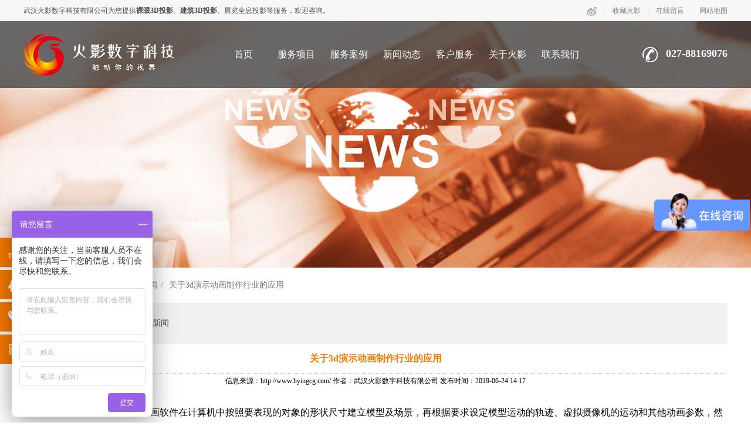

--- FILE ---
content_type: text/html
request_url: https://www.hyingcg.com/gsnews/362.html
body_size: 6379
content:
<!doctype html>

	<html>

	<head>

		<meta charset="utf-8">

		<meta name="viewport" content="width=device-width, initial-scale=1, minimum-scale=1, maximum-scale=1, user-scalable=no">

		<title>关于3d演示动画制作行业的应用-武汉火影数字科技有限公司</title>

		<meta name="description" content="3d演示动画，是利用三维动画软件在计算机中按照要表现的对象的形状尺寸建立模型及场景，再根据要求设定模型运动的轨迹、虚拟摄像机的运动和其他动画参数，然后再为模型附上特" />

		<meta name="keywords" content="3d演示动画制作" />

		<meta name="renderer" content="webkit|ie-comp|ie-stand">

		<meta http-equiv="X-UA-Compatible" content="IE=Edge,chrome=1" />

		

		     <meta name="viewport" content="width=device-width, initial-scale=1, minimum-scale=1, maximum-scale=1, user-scalable=no">

    <meta name="baidu-site-verification" content="M0pA28XNki" />

    <meta name="360-site-verification" content="613474fa674c2da6f4f2e6ca43d32fb6" />

    <meta name="sogou_site_verification" content="7Tt6oYeLUR"/>

<link rel="stylesheet" href="https://www.hyingcg.com/templets/default/css/swiper.min.css">

<link rel="stylesheet" href="https://www.hyingcg.com/templets/default/css/dl_style.css">

<script type="text/javascript">https://p.qiao.baidu.com/cps/chat?siteId=13164385&userId=27409751&siteToken=8c1d267e1b7211ea24f296f3f396fa48</script>

<!--51.la的统计工具-->
<script charset="UTF-8" id="LA_COLLECT" src="//sdk.51.la/js-sdk-pro.min.js"></script>
<script>LA.init({id:"K1CtDANhhi8udl5C",ck:"K1CtDANhhi8udl5C"})</script>

<script async defer data-website-id="e1c35fd0-ecb3-499f-82ff-f5f225127a47" src="https://tongji.demo.xin-r.com:8884/umami.js"></script>
<!--商桥-->
<script>
var _hmt = _hmt || [];
(function() {
  var hm = document.createElement("script");
  hm.src = "https://hm.baidu.com/hm.js?8c1d267e1b7211ea24f296f3f396fa48";
  var s = document.getElementsByTagName("script")[0]; 
  s.parentNode.insertBefore(hm, s);
})();
</script>


</head>

<body>

<div class="head">

    <div class="add_heard">

        <div class="w_connert">

            <span class="mf">武汉火影数字科技有限公司为您提供<strong>裸眼3D投影</strong>、<strong>建筑3D投影</strong>、展览全息投影等服务，欢迎咨询。</span>

            <div class="top_link">

                <a rel="nofollow" href="https://weibo.com/6678872923/profile?topnav=1&wvr=6&is_all=1" target="view_window"><img src="https://www.hyingcg.com/templets/default/images/wb_icon.png"></a><span>|</span><a href="javascript:addFavorite2()" rel="nofollow">收藏火影</a><span>|</span><a href="http://www.hyingcg.com/hzyx/" rel="nofollow">在线留言</a><span>|</span><a

                    href="http://www.hyingcg.com/data/sitemap.html">网站地图</a>

            </div>

        </div>

    </div>

    <div class="main">

        <div class="name">

            <h1><a href="https://www.hyingcg.com/"><img src="https://www.hyingcg.com/templets/default/images/logo.png" alt="武汉裸眼3D投影"></a></h1>

        </div>

        <div class="iphoehm"  style="line-height: 40px; padding: 0; overflow: hidden;">

            <p style="  padding-left:40px ; margin-top: 35px;">027-88169076</p>

            <!--<p style="  padding-left:40px ">18071051886</p>-->

        </div>

        <div class="nav">

            <ul>

                <li >

                <a href="https://www.hyingcg.com/" >首页</a>

                </li>

                <li><a href="https://www.hyingcg.com/product/fwxm/" target="view_window">服务项目</a>

                    <ul>

                        

                        <li>

                            <a href="https://www.hyingcg.com/ysgg/" target="view_window" >三维影视</a>

                        </li>

                        

                        <li>

                            <a href="https://www.hyingcg.com/szsp/" target="view_window" >互动沙盘</a>

                        </li>

                        

                        <li>

                            <a href="https://www.hyingcg.com/lygyx/" target="view_window" >裸眼剧秀</a>

                        </li>

                        

                        <li>

                            <a href="https://www.hyingcg.com/product/szzg/" target="view_window" >数字展馆</a>

                        </li>

                        

                        <li>

                            <a href="https://www.hyingcg.com/dhdm/" target="view_window" >动画动漫</a>

                        </li>

                        

                        <li>

                            <a href="https://www.hyingcg.com/hdkj/" target="view_window" >互动科技</a>

                        </li>

                        

                    </ul>

                </li><li><a href="https://www.hyingcg.com/case/" target="view_window">服务案例</a>

                    <ul>

                        

                        <li>

                            <a href="https://www.hyingcg.com/case/yycase/" target="view_window" >三维影视</a>

                        </li>

                        

                        <li>

                            <a href="https://www.hyingcg.com/case/szcase/" target="view_window" >互动沙盘</a>

                        </li>

                        

                        <li>

                            <a href="https://www.hyingcg.com/case/lycase/" target="view_window" >裸眼剧秀</a>

                        </li>

                        

                        <li>

                            <a href="https://www.hyingcg.com/case/szzcase/" target="view_window" >数字展馆</a>

                        </li>

                        

                        <li>

                            <a href="https://www.hyingcg.com/case/dhcase/" target="view_window" >动画动漫</a>

                        </li>

                        

                        <li>

                            <a href="https://www.hyingcg.com/case/hdcase/" target="view_window" >互动多媒体</a>

                        </li>

                        

                    </ul>

                </li><li><a href="https://www.hyingcg.com/news/" target="view_window">新闻动态</a>

                    <ul>

                        

                        <li>

                            <a href="https://www.hyingcg.com/gsnews/" target="view_window" >公司新闻</a>

                        </li>

                        

                        <li>

                            <a href="https://www.hyingcg.com/news/hynews/" target="view_window" >行业新闻</a>

                        </li>

                        

                    </ul>

                </li>

                <li><a href="https://www.hyingcg.com/khservice/" rel="nofollow">客户服务</a>

                    <ul>

                        

                        <li>

                            <a href="https://www.hyingcg.com/khservice/ywlc/" target="view_window" rel="nofollow">业务流程</a>

                        </li>

                        

                        <li>

                            <a href="https://www.hyingcg.com/hzyx/" target="view_window" rel="nofollow">合作意向</a>

                        </li>

                        

                        <li>

                            <a href="https://www.hyingcg.com/yjfk/" target="view_window" rel="nofollow">意见反馈</a>

                        </li>

                        

                    </ul>

                </li><li><a href="https://www.hyingcg.com/about/gsjs/" rel="nofollow">关于火影</a>

                    <ul>

                        

                        <li>

                            <a href="https://www.hyingcg.com/about/gsjs/" target="view_window" rel="nofollow">公司介绍</a>

                        </li>

                        

                        <li>

                            <a href="https://www.hyingcg.com/cjzs/" target="view_window" rel="nofollow">成就展示</a>

                        </li>

                        

                        <li>

                            <a href="https://www.hyingcg.com/tdjs/" target="view_window" rel="nofollow">团队介绍</a>

                        </li>

                        

                        <li>

                            <a href="https://www.hyingcg.com/rczp/" target="view_window" rel="nofollow">人才招聘</a>

                        </li>

                        

                        <li>

                            <a href="https://www.hyingcg.com/wywh/" target="view_window" rel="nofollow">企业文化</a>

                        </li>

                        

                    </ul>

                </li><li><a href="https://www.hyingcg.com/contact/" rel="nofollow">联系我们</a>

                    <ul>

                        

                    </ul>

                </li>

            </ul>

        </div>

        <a href="javascript:void(0)" id="navToggle"> <span></span> </a>

    </div>

</div>

<!--移动端需要nav-->

<div class="m_nav">

    <div class="top clearfix"> <img src="https://www.hyingcg.com/templets/default/images/closed.png" alt="" class="closed" /> </div>

    <ul class="ul" data-in="fadeInDown" data-out="fadeOutUp">

        <li >

            <a href="https://www.hyingcg.com/">首页</a>

        </li>

        <li class="dropdown"> <a href="#">服务项目 <i class="sjt"></i> </a>

                <div class="dropdown_menu">

                    

                    <a href='https://www.hyingcg.com/ysgg/'>三维影视</a>

                    

                    <a href='https://www.hyingcg.com/szsp/'>互动沙盘</a>

                    

                    <a href='https://www.hyingcg.com/lygyx/'>裸眼剧秀</a>

                    

                    <a href='https://www.hyingcg.com/product/szzg/'>数字展馆</a>

                    

                    <a href='https://www.hyingcg.com/dhdm/'>动画动漫</a>

                    

                    <a href='https://www.hyingcg.com/hdkj/'>互动科技</a>

                    

                </div>

            </li><li class="dropdown"> <a href="#">服务案例 <i class="sjt"></i> </a>

                <div class="dropdown_menu">

                    

                    <a href='https://www.hyingcg.com/case/yycase/'>三维影视</a>

                    

                    <a href='https://www.hyingcg.com/case/szcase/'>互动沙盘</a>

                    

                    <a href='https://www.hyingcg.com/case/lycase/'>裸眼剧秀</a>

                    

                    <a href='https://www.hyingcg.com/case/szzcase/'>数字展馆</a>

                    

                    <a href='https://www.hyingcg.com/case/dhcase/'>动画动漫</a>

                    

                    <a href='https://www.hyingcg.com/case/hdcase/'>互动多媒体</a>

                    

                </div>

            </li><li class="dropdown"> <a href="#">新闻动态 <i class="sjt"></i> </a>

                <div class="dropdown_menu">

                    

                    <a href='https://www.hyingcg.com/gsnews/'>公司新闻</a>

                    

                    <a href='https://www.hyingcg.com/news/hynews/'>行业新闻</a>

                    

                </div>

            </li>

        <li class="dropdown"> <a href="#"> 客户服务 <i class="sjt"></i> </a>

            <div class="dropdown_menu">

                

                <a href="https://www.hyingcg.com/khservice/ywlc/">业务流程</a>

                

                <a href="https://www.hyingcg.com/hzyx/">合作意向</a>

                

                <a href="https://www.hyingcg.com/yjfk/">意见反馈</a>

                

            </div>

        </li><li class="dropdown"> <a href="#"> 关于火影 <i class="sjt"></i> </a>

            <div class="dropdown_menu">

                

                <a href="https://www.hyingcg.com/about/gsjs/">公司介绍</a>

                

                <a href="https://www.hyingcg.com/cjzs/">成就展示</a>

                

                <a href="https://www.hyingcg.com/tdjs/">团队介绍</a>

                

                <a href="https://www.hyingcg.com/rczp/">人才招聘</a>

                

                <a href="https://www.hyingcg.com/wywh/">企业文化</a>

                

            </div>

        </li>

         <li class="dropdown"> <a href="https://www.hyingcg.com/contact/"> 联系我们 <i class="sjt"></i> </a>

            <div class="dropdown_menu">

                

            </div>

        </li>

    </ul>

</div>

<!--移动端需要nav-->





	<div class="in-banner">

	 <img src="https://www.hyingcg.com/uploads/190128/1-1Z12Q62143c4.jpg" alt="武汉地产动画制作" >
   

	</div>

	 

	<div class="crumbs">

		<p>

			位置：

		</p>

		<a href='https://www.hyingcg.com/'>主页</a><a href='https://www.hyingcg.com/news/'>新闻动态</a><a href='https://www.hyingcg.com/gsnews/'>公司新闻</a><a href="https://www.hyingcg.com/gsnews/362.html">关于3d演示动画制作行业的应用</a>

	</div>



	<!-- content s -->

	

	 <div class="news-list">

	 	<div class="menu">

	 		<ul>

            <li class='current'><a href='https://www.hyingcg.com/gsnews/' >公司新闻</a></li>

	 			<li>

	 				<a href="https://www.hyingcg.com/news/hynews/">行业新闻</a>

	 			</li>

                	

	 		</ul>

	 	</div>

		<div class="index_newscont">

		<h4>关于3d演示动画制作行业的应用</h4>

		<p class="p_c">信息来源：http://www.hyingcg.com/ 作者：武汉火影数字科技有限公司  发布时间：2019-06-24 14:17</p>

		<div class="newscontent"><br />
<span style="font-size:16px;">&nbsp;&nbsp;&nbsp;&nbsp;&nbsp; 3d演示动画，是利用三维动画软件在计算机中按照要表现的对象的形状尺寸建立模型及场景，再根据要求设定模型运动的轨迹、虚拟摄像机的运动和其他动画参数，然后再为模型附上特定的材质并打上灯光，当这一切完成后就让计算机自动运算，生成最后的画面。<br />
<br />
&nbsp;&nbsp;&nbsp;&nbsp;<a href="http://www.hyingcg.com/case/"><strong>&nbsp; 3d演示动画</strong></a>在许多行业都有运用到，常见的就是施工演示动画、产品演示动画、规划工程演示动画、建筑演示动画、影视广告演示动画等等。制作流程上大致概括为前期制作、片段制作、后期合成。像产品演示动画就是采用三维动画及影视后期处理软件，将产品的结构、特点、功能、工作原理通过动画形式立体呈现出来，使人们直观、详实、全方位动态了解新产品功能及特色，而有些无法拍摄的产品内部结构也可以通过三维动画技术将产品以动画视频的形式清晰直观的呈现给客户。<br />
<br />
<img alt="3d演示动画制作" src="/uploads/allimg/190530/1-1Z5301432214P.jpg" /><br />
<br />
&nbsp;&nbsp;&nbsp;&nbsp;&nbsp; 3d演示动画制作给人们带来的便利受到越来越多的人的青睐，其直观清晰的表现形式，代替了业务员口述、图文信息、实物样品等传统营销程序，其创新视频营销方式，提高了产品价值，提高了品牌竞争力，而无形中也是降低了销售成本，而3d演示动画的制作不仅仅是用于展示给客户，其员工的培训也是也可以使用的，还有展会展览、网络营销、企业官网等等都可以使用。<br />
<br />
&nbsp;&nbsp;&nbsp;&nbsp;&nbsp; 还有许多许多3d演示动画制作行业的应用，这里就不一一例举了，如果需要了解更多关于3d演示动画制作详情，或者是需要制作3d演示动画，武汉火影数字科技有限公司欢迎您来电来司详询！</span><br />
<br />
</div>

		</div>

		<!-- page s -->

		<div class="fy nyfy">上一篇：<a href='https://www.hyingcg.com/gsnews/357.html'>展会宣传片怎样制作效果好</a>     下一篇：<a href='https://www.hyingcg.com/gsnews/363.html'>关于多媒体数字展馆的应用技术</a> </div>

	<!-- page e -->

	 </div>

	 

	

<div class="footer">
    <div class="main">
        <div class="part">
            <div class="tit">
                <p style="border-bottom:white 1px solid;width:75px"> 服务项目 </p>
            </div>
            <ul>

                <li> <a href="https://www.hyingcg.com/ysgg/" target="view_window" >三维影视</a></li>
                
                <li> <a href="https://www.hyingcg.com/szsp/" target="view_window" >互动沙盘</a></li>
                
                <li> <a href="https://www.hyingcg.com/lygyx/" target="view_window" >裸眼剧秀</a></li>
                
                <li> <a href="https://www.hyingcg.com/product/szzg/" target="view_window" >数字展馆</a></li>
                
                <li> <a href="https://www.hyingcg.com/dhdm/" target="view_window" >动画动漫</a></li>
                
                <li> <a href="https://www.hyingcg.com/hdkj/" target="view_window" >互动科技</a></li>
                
            </ul>
        </div><div class="part">
            <div class="tit">
                <p style="border-bottom:white 1px solid;width:75px"> 服务案例 </p>
            </div>
            <ul>

                <li> <a href="https://www.hyingcg.com/case/yycase/" target="view_window" >三维影视</a></li>
                
                <li> <a href="https://www.hyingcg.com/case/szcase/" target="view_window" >互动沙盘</a></li>
                
                <li> <a href="https://www.hyingcg.com/case/lycase/" target="view_window" >裸眼剧秀</a></li>
                
                <li> <a href="https://www.hyingcg.com/case/szzcase/" target="view_window" >数字展馆</a></li>
                
                <li> <a href="https://www.hyingcg.com/case/dhcase/" target="view_window" >动画动漫</a></li>
                
                <li> <a href="https://www.hyingcg.com/case/hdcase/" target="view_window" >互动多媒体</a></li>
                
            </ul>
        </div><div class="part">
            <div class="tit">
                <p style="border-bottom:white 1px solid;width:75px"> 关于火影 </p>
            </div>
            <ul>

                <li> <a href="https://www.hyingcg.com/about/gsjs/" target="view_window" >公司介绍</a></li>
                
                <li> <a href="https://www.hyingcg.com/cjzs/" target="view_window" >成就展示</a></li>
                
                <li> <a href="https://www.hyingcg.com/tdjs/" target="view_window" >团队介绍</a></li>
                
                <li> <a href="https://www.hyingcg.com/rczp/" target="view_window" >人才招聘</a></li>
                
                <li> <a href="https://www.hyingcg.com/wywh/" target="view_window" >企业文化</a></li>
                
            </ul>
        </div><div class="part">
            <div class="tit">
                <p style="border-bottom:white 1px solid;width:75px"> 新闻动态 </p>
            </div>
            <ul>

                <li> <a href="https://www.hyingcg.com/gsnews/" target="view_window" >公司新闻</a></li>
                
                <li> <a href="https://www.hyingcg.com/news/hynews/" target="view_window" >行业新闻</a></li>
                
            </ul>
        </div>
        <div class="part">
            <div class="tit">
                <p style="border-bottom:white 1px solid;width:75px"> 联系我们 </p>
            </div>
            <div class="info">
                <p class="gsdz_icon"> 地址：武汉市江汉区新华路中心书城12楼</p>
                <p class="gsdz_icon2"> 电话：027-88169076（广告推销勿扰）</p>
               <p class="gsdz_icon2"> 手机：18186692559（广告推销勿扰）</p>
                <p class="gsdz_icon3"> 邮箱：hyingcg@foxmail.com</p>
            </div>
        </div>
        <div class="ewm">
            <img src="https://www.hyingcg.com/uploads/190108/1-1Z10QJ355223.jpg" alt="武汉地产宣传片拍摄" >

        </div>
    </div>
   <!-- <div class="yq_link">
        <div class="w_connert">
            <span>友情链接</span>
            <div class="yqkj_con">
                 <a href='http://www.mostlove.com.cn/' target='_blank'>武汉化妆学校</a>   <a href='http://hyingcg.atobo.com/' target='_blank'>阿土伯商铺</a>   <a href='http://www.whxlkgd.com/' target='_blank'>武汉亮化工程公司</a>   <a href='HTTPS' target='_blank'>武汉装修公司</a>  
            </div>
        </div>
    </div>-->
    <div class="cr">
        <p> Copyright ? 2018 武汉火影数字科技有限公司 版权所有 <a rel="nofollow" target="_blank" href="http://www.beian.gov.cn/portal/registerSystemInfo?recordcode=42010602003040" style="display:inline-block;text-decoration:none;height:20px;line-height:20px;">
            <span style="float:left;margin: 5px 0px 0px 20px;"><img src="https://www.hyingcg.com/templets/default/images/baicon.png" alt="鄂公网安备"></span> <span style="float:left;line-height:32px;margin: 0px 0px 0px 5px; color:#939393;">鄂公网安备 42010602003040号</span></a>
            <a href="https://beian.miit.gov.cn/" target="_blank" rel="nofollow"  style="color:#999999">鄂ICP备18021289号-1</a>
<a href="https://tongji.demo.xin-r.com:8884/" rel="nofollow" target="_blank" style="color:#999999">流量统计</a>
            <!-- cnzz统计 
<script type="text/javascript">document.write(unescape("%3Cspan id='cnzz_stat_icon_1279362520'%3E%3C/span%3E%3Cscript src='https://v1.cnzz.com/z_stat.php%3Fid%3D1279362520%26show%3Dpic' type='text/javascript'%3E%3C/script%3E"));</script>
-->
        </p>
    </div>
</div>
<div class="float">
    <ul>
        <li id="goTop"><span></span></li>
        <li> <span></span> <a target="_blank" rel="nofollow" href="http://wpa.qq.com/msgrd?v=3&uin=3594699285&site=qq&menu=yes">在线QQ</a>
        </li>
        <li> <span></span>
            <p>18186692559</p>
        </li>
        <li> <span></span>
            <div> 
            </div>
        </li>
    </ul>
</div>
<div class="ky_footer">
    <ul>
        <li> <a href="https://www.hyingcg.com/"> <em></em> <i class="icon iconfont "><img src="https://www.hyingcg.com/templets/default/images/icon/sy.svg"></i> 首页</a></li>
        <li> <a href="/contact/" target="view_window"> <i class="icon iconfont"><img src="https://www.hyingcg.com/templets/default/images/icon/dt.svg"></i>地图</a></li>
        <li> <a href="tel:18186692559"> <em></em> <i class="icon iconfont"><img src="https://www.hyingcg.com/templets/default/images/icon/dh.svg"></i> 电话</a></li>
        <li> <a href="sms:18186692559"> <i class="icon iconfont"><img src="https://www.hyingcg.com/templets/default/images/dzlc1.png"></i> 咨询</a> </li>
    </ul>
</div>
<div class="yyd_h30">
</div>
<script type="text/javascript" src="https://www.hyingcg.com/templets/default/js/jquery.min.js"></script>
<script type="text/javascript" src="https://www.hyingcg.com/templets/default/js/jquery.SuperSlide.2.1.1.js"></script>
<script src="https://www.hyingcg.com/templets/default/js/swiper.min.js"></script>
<script src="https://www.hyingcg.com/templets/default/js/jq_scroll.js"></script>
<script src="https://www.hyingcg.com/templets/default/js/com.js"></script>
<!-- 百度统计 -->
<!-- 自动推送 -->
<script>
    (function(){
        var bp = document.createElement('script');
        var curProtocol = window.location.protocol.split(':')[0];
        if (curProtocol === 'https') {
            bp.src = 'https://zz.bdstatic.com/linksubmit/push.js';
        }
        else {
            bp.src = 'http://push.zhanzhang.baidu.com/push.js';
        }
        var s = document.getElementsByTagName("script")[0];
        s.parentNode.insertBefore(bp, s);
    })();
</script>
<script>
    jQuery(".banner").slide({
        mainCell: ".bd ul",
        autoPlay: true
    });
    var swiper = new Swiper('.trem_box', {
        slidesPerView: 3,
        spaceBetween: 10,
        slidesPerGroup: 1,
        centeredSlides: true,
        loop: true,
        initialSlide: 0, //索引
        pagination: false,
        navigation: {
            nextEl: '.swiper-button-next',
            prevEl: '.swiper-button-prev',
        },
        observer: true, //修改swiper自己或子元素时，自动初始化swiper
        observeParents: true, //修改swiper的父元素时，自动初始化swiper
        breakpoints: {
            //当宽度小于等于640
            640: {
                slidesPerView: "auto",
                spaceBetween: 0,
            }
        }
    });
    //滚起来把
    var swiper2 = new Swiper('.ydd_news', {
        slidesPerView: 3,
        spaceBetween: 10,
        swipeHandler: '.swipe-handler',
        breakpoints: {
            //当宽度小于等于640
            640: {
                swipeHandler: '',
                slidesPerView: "auto",
                spaceBetween: 0,
                pagination: {
                    el: '.swiper-pagination',
                },
            }
        }
    });
    $(document).ready(function() {
        $("#scrollDiv").Scroll({
            line: 1,
            speed: 1000,
            timer: 3000
        });
        $('.ckgduo_but').click(function() {
            $(this).hide();
            $(this).parents(".zmyyd").removeClass("yyd_img_hide");
        })
    });
    //加入收藏
    function addFavorite2() {
        var url = window.location;
        var title = document.title;
        var ua = navigator.userAgent.toLowerCase();
        if (ua.indexOf("360se") > -1) {
            alert("由于360浏览器功能限制，请按 Ctrl+D 手动收藏！");
        }
        else if (ua.indexOf("msie 8") > -1) {
            window.external.AddToFavoritesBar(url, title); //IE8
        }
        else if (document.all) {
            try{
                window.external.addFavorite(url, title);
            }catch(e){
                alert('您的浏览器不支持,请按 Ctrl+D 手动收藏!');
            }
        }
        else if (window.sidebar) {
            window.sidebar.addPanel(title, url, "");
        }
        else {
            alert('您的浏览器不支持,请按 Ctrl+D 手动收藏!');
        }
    }
</script>
<script type="text/javascript">
var hwkd = $(".sp_dome").width();
var sp_heigh =(hwkd*9)/16;  
$(".sp_dome").css("height",sp_heigh);
</script>
<!--ie9一下低版本浏览器会给出提示-->
<script type="text/javascript" src="https://www.hyingcg.com/templets/default/js/version.js"></script>

</body>

</html>

--- FILE ---
content_type: text/css
request_url: https://www.hyingcg.com/templets/default/css/dl_style.css
body_size: 9696
content:
* { margin: 0px; padding: 0px; }
.index_newscont a{color:#000;}
.index_newscont a:hover{color:#f87900;}
body { background: #ffffff; background-image: url(); background-repeat: repeat-x; background-position: 0px 0px; margin: 0px; padding: 0px; text-decoration: none; font-size: 12px; font-variant: normal; font-family: "微软雅黑"; }/*为部分带全站背景图准备可以将背景图或背景色部分删除掉*/

a:link, a:visited, a:hover, a:active { text-decoration: none; }

a { text-decoration: none; }

li { list-style-type: none; }

ul, ol { list-style-type: none; list-style-image: none; }

img{vertical-align: bottom;/*display: block;*/}

/*清除浮动*/

.main { width: 1200px; margin: 0 auto; }

.head { width: 100%; height: 150px; background: rgba(68,68,68,0.8); position: fixed; top: 0; left: 0; z-index: 3000 }

.head .name { position: relative; top: 50%; float: left; transform: translateY(-50%); }

.head img { display: block; }

.head .tel { float: right; position: relative; top: 50%; transform: translateY(-50%); }

.head .main { height: 114px; }

.nav { float: right; width: auto; height: 114px; margin-right: 95px; }

.nav ul li { width: 90px; height: 114px; float: left; position: relative; line-height: 114px; text-align: center; }

.nav ul li ul { position: absolute; left: 0; height: auto; opacity: 0; visibility: hidden; transition: .3s; overflow: hidden; width: 100%; top: 130px; z-index: 100; }

.nav ul li a { color: #fff; display: block; font-size: 16px; }

.nav ul li ul li { background: #323232; height: 45px; line-height: 45px; border-bottom: 1px solid #505050; }

.nav ul li ul li a { font-size: 13px; }

.nav ul li:hover { background: #f87900; }

.nav ul li:hover ul { opacity: 1; top: 114px; visibility: inherit; }

.banner {   margin: 0 auto; overflow: hidden; position: relative; }

.banner .hd { height: 15px; overflow: hidden; position: absolute; left: 48%; bottom: 10px; z-index: 1; }

.banner .hd ul { overflow: hidden; zoom: 1; float: left; }

.banner .hd ul li { float: left; margin-right: 5px; width: 10px;border-radius:50%; height: 10px; line-height: 14px; text-align: center; cursor: pointer; background: rgba(0,0,0, 0.8); }

.banner .hd ul li.on { background: #f87900; }

.banner .bd { position: relative; z-index: 0; width: 100%; }

.banner .bd li { zoom: 1; vertical-align: middle; }

.banner .bd img { width: 100%; display: block; }

.banner .prev, .banner .next { position: absolute; left: 3%; top: 50%; margin-top: -3%; display: block; width: 32px; height: 40px; filter: alpha(opacity=50); opacity: 0.5; }

.banner .next { left: auto; right: 3%; background-position: 8px 5px; }

.banner .next { font-size: 58px; color: #fff; }

.banner .prev { font-size: 58px; color: #fff; }

.banner .prev:hover, .banner .next:hover { filter: alpha(opacity=100); opacity: 1; }

.banner .prevStop { display: none; }

.banner .nextStop { display: none; }

.in-banner { width: 100%; height: auto; overflow: hidden; }

.in-banner img { display: block; width: 100%; }

.product { width: 1200px; margin: 0 auto; height: auto; overflow: hidden; margin-top: 50px; }

.title { position: relative; padding-bottom: 15px; }

.title:after { content: ""; width: 60px; height: 4px;   position: absolute; left: 50%; margin-left: -29px; bottom: 0; background: #f87900; }

.title h4 { color: #262626; text-align: center; font-size: 30px; font-weight: normal; }

.title span { display: block; text-align: center; font-size: 15px; text-align: center; color: #999; line-height: 30px; text-transform:Uppercase;  }

.title p { color: #555; font-size: 20px; text-align: center; letter-spacing: 20px; }

.product .list { margin-top: 30px; }

.product .item { float: left; width: 390px; height: 254px; position: relative; overflow: hidden; margin-left: 15px; margin-top: 10px; }

.product .item:nth-child(3n-2) { margin-left: 0; }

.product .item img { display: block; width: 390px; height: 254px; transition: .5s; }

.product .item:hover img { transform: scale(1.03); }

.product .item div { width: 100%; height: 100%; position: absolute; left: 0; top: 0; opacity: 0; transition: .3s; background: rgba(219,141,66,0.9); }

.product .item:hover div { opacity: 1; }

.product .item h4 { color: #fff; font-size: 22px; height: 40px; z-index: 1000; left: 30px; top: 20px; position: absolute; }

.product .item h4 a { color: #fff; }

.product .item h4:after { content: ""; width: 34px; position: absolute; left: 0; bottom: 0; background: #f87900; height: 2px; }

.product .item:hover h4:after { background: #fff; }

.product .item div ul { width: 330px; margin: 0 auto; margin-top: 80px; }

.product .item div ul li { width: 100%; line-height: 34px; position: relative; margin-left: -15px; opacity: 0; visibility: hidden; height: 34px; transition: .3s; animation-timing-function: sease; overflow: hidden; }

.product .item:hover ul li { margin-left: 0; opacity: 1; visibility: inherit; }

.product .item div ul li a { color: #fff; font-size: 20px; position: relative;   padding-left: 15px; }

.product .item div ul li:after { content: ""; width: 10px; height: 5px; top: 50%; margin-top: -3px; background: url(../images/icon02.png)no-repeat center; position: absolute; left: 0; }

.product .item div ul li:hover { margin-left: 15px; }

.cases { width: 1200px; margin: 0 auto; height: auto; overflow: hidden; margin-top: 53px; }

.cases .list { width: 100%; height: auto; overflow: hidden; margin-top: 40px; }

.cases .list ul { display: table; margin: 0 auto; }

.cases .list ul li { float: left; width: 95px; height: 50px; background: #f1f1f1; margin-left: 20px; text-align: center; line-height: 50px; }

.cases .list ul li a { color: #555555; font-size: 14px; }

.cases .list ul li:nth-child(1) { margin-left: 0; width: 140px; height: 50px; background: #f1f1f1 url(../images/icon01.png)no-repeat 15px center; }

.cases .list ul li:nth-child(1) a { margin-left: 20px; }

.cases .list ul li:hover { background: #f87900; }

.cases .list ul li:hover a { color: #fff; }

.cases .list ul li:nth-child(1):hover { background: #f87900 url(../images/h01.png)no-repeat 15px center; }

.cases .pic { margin-top: 30px; }

.cases .pic ul li { float: left; width: 340px; height: 185px;  position: relative; overflow: hidden; margin-bottom: 10px; margin-right: 10px; }

.cases .pic ul li img { display: block; width: 340px; transition: .5s; height: 185px; transform: scale(1.1); }

.cases .pic ul li:nth-child(3){ margin-right: 0;}

.cases .pic ul li:nth-child(5){ margin-right: 0;}

.cases .pic ul li:nth-child(1) { width: 500px; height: 380px;  }

.cases .pic ul li:nth-child(1) img { display: block; width: 500px; height: 380px;  }

.cases .pic ul li div:after { width: 84%; height: 0; border-left: 1px solid #fff; border-right: 1px solid #fff; position: absolute; content: ""; left: 50%; transition: .5s; top: 50%; transform: translate3d(-50%, -50%, 0); }

.cases .pic ul li div:before { width: 0; height: 84%; transition: .5s; border-top: 1px solid #fff; border-bottom: 1px solid #fff; position: absolute; content: ""; left: 50%; top: 50%; transform: translate3d(-50%, -50%, 0); }

.cases .pic ul li div { width: 100%; height: 100%; background: rgba(219,141,66,0.9); position: absolute; left: 0; opacity: 0; transition: .3s; top: 0; }

.cases .pic ul li:hover div { opacity: 1; }

.cases .pic ul li div p { color: #fff; text-align: center; font-size: 20px; position: relative; top: 50%; transform: translateY(-50%); }

.cases .pic ul li:hover div:before { width: 90%; }

.cases .pic ul li:hover div:after { height: 90%; }

.cases .pic ul li:hover img { transform: translateY(2%) scale(1.1); }

.news { width: 1200px; margin: 0 auto; height: auto; overflow: hidden; margin-top: 50px; }

.news .part { width: 380px;   height: 370px;  overflow: auto;   margin-right: 20px;  float: left; }

.news .tit { width: 100%;  border-bottom: 1px solid #ddd; padding-bottom:15px; line-height: 20px; overflow: hidden;  }

.news .tit p { float: left;  color: #111111; font-size: 16px; font-weight: 700; }

.news .tit a { color: #999; font-size: 14px; line-height: 20px; float: right;  }

.news .tit a:hover { text-decoration: underline; color: #f87900; }

.news ul li { width: 100%; height: auto;  overflow: hidden; }

.news ul li:first-child{ padding-top: 15px;}

.news ul li img { display: block; width: 120px; float: left; height: 86px; }

.news ul li .info { height: auto; overflow: hidden; margin-left: 130px; }

.news ul li .info h4 { color: #333333; font-size: 16px; height: 70px; line-height: 32px; font-weight: normal; margin-top: -5px; }

.news ul li .info h4:hover { text-decoration: underline; }

.news ul li .info span { display: block;  color: #999; font-size: 12px; background: url(../images/time.png) left no-repeat; padding-left: 20px; }

.news ul li .info p { width: 100%; height: auto; color: #888888; font-size: 14px; line-height: 20px; overflow: hidden; margin-top: 5px; display: -webkit-box; -webkit-line-clamp: 3; -webkit-box-orient: vertical; overflow: hidden; float: left; }



.news ul li .info_2 { height: auto; overflow: hidden;   line-height: 45px; border-bottom: 1px dashed #e7e7e7;  }

.news ul li .info_2 h4 { float: left; color: #333333; font-size: 16px;   font-weight: normal;

}

.news ul li .info_2 h4:hover { text-decoration: underline; }

.news ul li .info_2 span { float: right; display: block;  color: #999; font-size: 12px;  }

.news ul li .info_2 p { width: 100%; height: auto; color: #888888; font-size: 14px; line-height: 20px; overflow: hidden; margin-top: 5px; display: -webkit-box; -webkit-line-clamp: 3; -webkit-box-orient: vertical; overflow: hidden; float: left; }





.news .more { display: block; width: 208px; margin-left: 510px; margin-top: 30px; height: 48px; border: 1px solid #cccccc; line-height: 48px; text-align: center; float: left; }

.news .more a { color: #888888; font-size: 20px; display: block; }

.news .more a:hover { background: #f87900; color: #fff; }



.news .scrollbox{ width: 380px; height: 366px; float: right;  margin: 0 auto; overflow: hidden; }

.news #scrollDiv{width:380px; overflow:hidden;}

.news #scrollDiv li{   width:380px; padding: 15px 0; margin: 0; overflow:hidden; vertical-align:bottom; zoom:1; border-bottom:#e7e7e7 dashed 1px;}

.news .scrollbox .twen{ background: url(../images/wen.png) left top no-repeat; padding-left: 45px; font-size: 14px; font-weight: 700; line-height: 32px;}

.news .scrollbox .huida{ background: url(../images/wen2.png) left top no-repeat; padding-left: 45px; font-size: 12px;   line-height: 24px;}





.footer { width: 100%; background: #333333; position: relative; margin-top: 55px; height: 350px; padding-bottom: 45px; font-size: 14px; }

.footer .part { min-width: 166px; height: auto; overflow: hidden; float: left; height: auto; margin-top: 40px; }

.footer .cr { width: 100%; height: 45px; background: #222222; position: absolute; left: 0; bottom: 0; }

.footer .cr p { font-size: 12px; text-align: center; line-height: 45px; color: #999; text-align: center; }

.footer .part:nth-child(1) { margin-left: 0; }

.footer .part .tit { width: 100%;}

.footer .part .tit p { color: #999; font-size: 18px; }

.footer .part ul { width: 100%; height: auto; overflow: hidden; margin-top: 20px; }

.footer .part ul li { height: 30px; line-height: 30px; }

.footer .part ul li a { color: #999999; font-size: 14px; display: block; width: 100%; white-space: nowrap; text-overflow: ellipsis; overflow: hidden; }

.footer .part ul li:hover a { text-decoration: underline; color: #ff7f1f; }

.footer .part .info { width: 400px;  height: auto; overflow: hidden; margin-top: 20px; }

.footer .part p { color: #999999; font-size: 14px; line-height: 30px;  }

.footer .part p.gsdz_icon{ background: url(../images/fticon1.png) no-repeat left; padding-left: 16px;}

.footer .part p.gsdz_icon2{ background: url(../images/fticon2.png) no-repeat left; padding-left: 16px;}

.footer .part p.gsdz_icon3{ background: url(../images/fticon3.png) no-repeat left; padding-left: 16px;}



.footer .ewm { float: right; width: 120px; height: 120px; margin-top: 40px; border-radius: 4px; overflow: hidden; background: #fff; }

.footer .ewm img { display: block; width: 120px; height: 120px; }

.float { width: auto; height: auto; overflow: hidden; position: fixed; bottom: 100px; left: 0; width: 180px; }

.float ul li { width: 180px; margin-top: 5px; height: auto; overflow: hidden; margin-left: -130px; position: relative; transition: .5s; }

.float ul li span { display: block; width: 50px; height: 50px; float: right; }

.float ul li:nth-child(2):hover { margin-left: 0; }

.float ul li:nth-child(3):hover { margin-left: 0; }

.float ul li:nth-child(4):hover { margin-left: 0; }

.float ul li:nth-child(4):hover img { height: 120px; }

.float ul li p { float: left; font-size: 16px; color: #fff; width: 130px; text-align: center; height: 45PX; padding-top: 5px; font-weight: bold; background: #f87900; }

.float ul li a { display: block; line-height: 50px; text-align: center; background: #f87900; color: #fff; font-size: 16px; font-weight: bold; }

.float ul li:nth-child(1) span { background: #f87900 url(../images/float01.png)no-repeat center; }

.float ul li:nth-child(2) span { background: #f87900 url(../images/float02.png)no-repeat center; }

.float ul li:nth-child(3) span { background: #f87900 url(../images/float03.png)no-repeat center; }

.float ul li:nth-child(4) span { background: #f87900 url(../images/float04.png)no-repeat center; }

.float ul li:nth-child(5) span { background: #f87900 url(../images/float05.png)no-repeat center; }

.float ul li:hover a { background: #f87900; }

.float ul li:hover p { background: #f87900; }

.float ul li:hover div { background: #f87900; }

.float ul li div { width: 130px; float: left; background: #f87900; height: auto; overflow: hidden; }

.float ul li img { display: block; width: 120px; height: 50px; transition: .3s; float: right; margin: 5px; }

.crumbs { width: 1200px; margin: 0 auto; height: 60px; }

.crumbs p { color: #777777; font-size: 16px; float: left; line-height: 60px; }

.crumbs a { display: block; float: left; color: #777777; font-size: 14px; padding-right: 10px; padding-left: 10px; line-height: 60px; position: relative; }

.crumbs a:after { content: "/"; position: absolute; right: 0; top: 0; color: #777777; font-size: 14px; }

.crumbs a:nth-child(2) { padding-left: 0; }

.crumbs a:last-child:after { width: 0; height: 0; overflow: hidden; }

.project { width: 1200px; margin: 0 auto; height: auto; overflow: hidden; margin-top: 20px; }

.project .window { width: 100%; height: 100%; position: fixed; left: 0; top: 0; z-index: 9999; display: none; background: rgba(0,0,0,.5); }

.project .close { width: 16px; height: 16px; background: url(../images/btn.png)no-repeat; position: absolute; left: 50%; margin-left: 480px; top: 50%; margin-top: -280px; }

.project .video { width: 900px; height: 500px; border: 1px solid #ccc; position: absolute; left: 50%; margin-left: -450px; top: 50%; margin-top: -250px; background: rgb(254,255,252) url(../images/loading.gif)no-repeat center;}

.category { width: 1180px; padding: 10px; height: auto; overflow: hidden; background: #f1f1f1; }

.category .list ul li { float: left; width: 120px; height: 40px; line-height: 40px; text-align: center; border-radius: 6px; }

.category .list { width: 100%; height: auto; overflow: hidden; }

.category .list ul li a { color: #555555; font-size: 15px; }

.category .list ul .on { background: #f87900; }

.category .list ul .on a { color: #fff; }

.category .bd { width: 100%; height: auto; overflow: hidden; margin-top: 10px; }

.category .bd ul li { float: left; width: 120px; height: 30px; line-height: 30px; text-align: center; position: relative; }

.category .bd ul li:last-child:after { width: 0; height: 0; }

.category .bd ul li:after { content: ""; width: 1px; height: 14px; position: absolute; right: 0; top: 50%; margin-top: -7px; background: #555555; }

.category .bd ul li a { color: #555555; font-size: 12px; display: block; width: 100px; height: 30px; background: rgba(255,255,255,1); border-radius: 5px; margin: 0 0 0 10px; }

.category .bd ul li a:hover { background: rgba(255,255,255,0.6); color: #555; border-radius: 5px; }

.project .pic { width: 100%; height: auto; overflow: hidden; margin-top: 20px; }

.project .pic ul li { float: left; width: 290px; height: auto; overflow: hidden; margin-top: 10px; margin-left: 12px; }

.project .pic ul li:nth-child(4n-3) { margin-left: 0; }

.project .pic ul li img { display: block; width: 290px; height: 160px; }

.project .pic ul li p { text-align:center; width: 100%; height: 50px; line-height: 50px; color: #222222; font-size: 15px; }

.project .intro { width: 100%; height: auto; overflow: hidden; margin-top: 20px; }

.project .intro p { line-height: 32px; }

.page { width: 1200px; margin: 0 auto; height: auto; overflow: hidden; margin-top: 20px; }

.page div { float: right; display: table; width: auto; }

.page a { padding: 5px 8px; color: #666666; }

.page ul { float: left; }

.page ul li { float: left; display: block; border: 1px solid #bbbbbb; padding: 5px 8px; float: left; color: #666666; margin-left: 5px; padding-right: 5px; }

.page ul .thisclass { background: #f87900; color: #fff; padding: 5px 8px; }

.about-intro { width: 1200px; margin: 0 auto; height: auto; overflow: hidden; margin-top: 30px; }

.about-intro .menu { width: 1180px; padding: 10px; height: auto; overflow: hidden; background: #f1f1f1; }

.about-intro .menu ul li { float: left; width: 140px; height: 50px; line-height: 50px; text-align: center; border-radius: 6px; }

.about-intro .menu { width: 100%; height: auto; overflow: hidden; }

.about-intro .menu ul li a { color: #555555; font-size: 14px; }

.about-intro .menu ul .on { background: #f87900; }

.about-intro .menu ul .on a { color: #fff; }

.about-intro .intro { width: 100%; height: auto; overflow: hidden; margin-top: 20px; }

.about-intro .intro .tit { width: 100%; height: 40px; position: relative; }

.about-intro .intro .tit:after { content: ""; width: 3px; height: 20px; position: absolute; left: 0; top: 11px; background: #ff8800; }

.about-intro .intro .tit p { color: #ff8800; font-size: 22px; margin-left: 10px; line-height: 40px; }

.about-intro .intro .info { width: 100%; height: auto; overflow: hidden; margin-top: 20px; }

.newscontent { line-height: 28px; }

.about-intro .intro .info p { line-height: 26px; }

.about-intro .text { width: 490px; height: auto; overflow: hidden; float: left; }

.about-intro .text .t { position: relative; height: auto; overflow: hidden; padding-bottom: 10px; }

.about-intro .text .t h4 { color: #333333; font-size: 46px; font-weight: normal; }

.about-intro .pic { float: right; }

.about-env { width: 100%; height: auto; overflow: hidden; }

.about-env .t { width: 100%; }

.about-intro .text .t:after { content: ""; width: 29px; height: 2px; position: absolute; bottom: 0; left: 0; background: #f77900; }

.about-env { width: 100%; height: auto; overflow: hidden; margin-top: 90px; }

.about-env .t { width: 100%; height: 520px; overflow: hidden; background: url(../images/bg01.png)no-repeat center; }

.about-env .t p { color: #fff; font-size: 32px; text-align: center; margin-top: 236px; }

.about-env .t span { display: block; color: #fff; font-size: 14px; text-align: center; margin-top: 10px; }

.about-env .pic { width: 1200px; margin: 0 auto; margin-top: 100px; margin-bottom: 50px; }

.about-env .pic img { display: block; }

.about-intro .about-hr { width: 100%; height: auto; overflow: hidden; margin-top: 40px; }

.about-intro .about-hr ul { width: 1196px; height: auto; overflow: hidden; padding: 2px; }

.about-intro .about-hr ul li { width: 545px; height: 429px; overflow: auto; background: #f6f6f6; float: left; border-right: 2px solid #f77900; padding: 15px 15px 15px 20px; transition: .5s; margin-bottom: 50px; }

.about-intro .about-hr ul li:hover { box-shadow: 1px 0px 5px 5px #f1f1f1; }

.about-intro .about-hr ul li:nth-child(2n) { float: right; }

.about-intro .about-hr ul li h4 { font-size: 22px; color: #f87900; font-weight: normal; }

.about-intro .about-hr ul li b { font-size: 16px; color: #333333; font-weight: normal; }

.about-intro .about-hr .info { margin-top: 10px; }

.about-intro .about-hr .info b { margin-top: 5px; display: block; }

.about-intro .about-hr .info p { margin-top: 5px; }

.about-intro .about-hr ul li p { color: #666666; font-size: 15px; line-height: 26px; }

.about-team { width: 100%; height: auto; overflow: hidden; margin-top: 45px; }

.about-team .t { width: 100%; height: 780px; overflow: hidden; background: url(../images/team.png)no-repeat center; }

.about-team .t h4 { font-size: 32px; text-align: center; color: #fff; margin-top: 270px; font-weight: normal; }

.about-team .t span { color: #fff; font-size: 14px; text-align: center; margin-top: 15px; display: block; }

.about-team .t p { width: 1200px; margin: 0 auto; margin-top: 50px; color: #fff; font-size: 16px; text-indent: 2em; line-height: 26px; letter-spacing: 1px; }

.about-team .team-list { width: 1200px; margin: 0 auto; height: auto; overflow: hidden; margin-top: 75px; }

.about-team .team-list ul { width: 1196px; padding: 0 2px; }

.about-team .team-list ul li { width: 548px; height: 250px; overflow: hidden; float: left; padding: 30px 10px; background: #f6f6f6; margin-bottom: 55px; box-shadow: 0px 2px 3px 3px #f1f1f1; border-top: 2px solid #f77900; }

.about-team .team-list ul li:nth-child(2n) { float: right; }

.about-team .team-list ul li .pic { float: left; width: 186px; height: 186px; border-radius: 50%; }

.about-team .team-list ul li .pic img { display: block; width: 186px; height: 186px; border-radius: 50%; }

.about-team .team-list ul li .intro { width: 350px; height: auto; overflow: hidden; float: right; }

.about-team .team-list ul li .intro h4 { font-size: 16px; color: #333; width: 100%; font-weight: normal; text-overflow: ellipsis; overflow: hidden; }

.about-team .team-list ul li .intro b { font-size: 22px; font-weight: normal; }

.about-team .team-list ul li .info { width: 100%; height: auto; overflow: auto; margin-top: 10px; }

.about-team .team-list ul li .info p { color: #666666; font-size: 14px; line-height: 24px; }

.service-intro { width: 1200px; margin: 0 auto; height: auto; overflow: hidden; margin-top: 30px; }

.service-intro .menu { width: 1180px; padding: 10px; height: auto; overflow: hidden; background: #f1f1f1; }

.service-intro .menu ul li { float: left; width: 140px; height: 50px; line-height: 50px; text-align: center; border-radius: 6px; }

.service-intro .menu { width: 100%; height: auto; overflow: hidden; }

.service-intro .menu ul li a { color: #555555; font-size: 14px; }

.service-intro .menu ul .on { background: #f87900; }

.service-intro .menu ul .on a { color: #fff; }

.service-intro .intro { width: 100%; height: auto; overflow: hidden; margin-top: 20px; }

.service-intro .intro .bd { margin-top: 30px; }

.service-intro .bd img { display: block; margin: 0 auto; }

.news-list { width: 1200px; margin: 0 auto; height: auto; overflow: hidden; }

.news-list .menu { width: 1180px; padding: 10px; height: auto; overflow: hidden; background: #f1f1f1; }

.news-list .menu ul li { float: left; width: 140px; height: 50px; line-height: 50px; text-align: center; border-radius: 6px; }

.news-list .menu { width: 100%; height: auto; overflow: hidden; }

.news-list .menu ul li a { color: #555555; font-size: 14px; }

.news-list .menu ul .on { background: #f87900; }

.news-list .menu ul .on a { color: #fff; }

.news-list .list { width: 100%; height: auto; margin-top: 20px; overflow: hidden; }

.news-list .list ul li { width: 100%; height: auto; margin-bottom: 15px; overflow: hidden; }

.news-list .list ul li img { display: block; width: 234px; float: left; height: 150px; }

.news-list .list ul li .info { float: right; width: 933px; height: 98px; padding: 25px 15px; border: 1px solid #eeeeee; }

.news-list .list ul li h4 { font-size: 16px; color: #f87900; }

.news-list .list ul li p { color: #888888; font-size: 14px; line-height: 20px; display: -webkit-box; -webkit-line-clamp: 2; -webkit-box-orient: vertical; overflow: hidden; margin-top: 8px; }

.news-list .list ul li span { color: #cccccc; font-size: 14px; display: block; margin-top: 8px; }

.index_newscont h4 { text-align: center; line-height: 50px; border-bottom: #CCC 1px dotted; font-size: 16px; color: #f87900; }

.p_c { text-align: center; line-height: 24px; }

.fy { width: 100%; height: 24px; line-height: 24px; font-size: 14px; text-align: center; float: left; margin-top: 10px; margin-bottom: 10px; }

.fy a:link { color: #000; text-decoration: none; }

.fy a:visited { color: #000; text-decoration: none; }

.fy a:hover { color: #f87900; text-decoration: none; }

.footer .right .info a { color: #FFF; }

.productimg img { text-align: center; margin: 0px auto; }

.news-list .menu ul li.current, .about-intro .menu ul li.current, .service-intro .menu ul li.current, .category .list ul li.m_hover { background: #f87900; }

.news-list .menu ul li.current a, .about-intro .menu ul li.current a, .service-intro .menu ul li.current a, .category .list ul li.m_hover a { color: #fff; }

.category .bd ul li.current a { background: #f87900; color: #fff; }

.feedback { width: 1190px; height: 328px; box-shadow: 0px 1px 3px 3px #f3f3f3; margin: 0 auto; margin-bottom: 30px; overflow: hidden; margin-top: 25px; }

.feedback form { width: 1095px; margin: 0 auto; height: auto; overflow: hidden; margin-top: 20px; }

.feedback form ul li { float: left; height: auto; width: 420px; overflow: hidden; margin-bottom: 15px; }

.feedback form ul li p { color: #666666; font-size: 18px; line-height: 40px; float: left; }

.feedback form ul li:nth-child(n+3) { width: 100%; }

.feedback form ul li input { width: 278px; height: 38px; margin-left: 10px; font-family: '微软雅黑'; outline: none; text-indent: 10px; border: 1px solid #c9c9c9; }

.feedback form ul li select { width: 278px; height: 38px; margin-left: 10px; outline: none; border: 1px solid #c9c9c9; }

.feedback form ul li:nth-child(3) input { width: 1000px; }

.feedback form ul li textarea { width: 1000px; margin-left: 10px; height: 99px; font-family: '微软雅黑'; padding-top: 10px; text-indent: 10px; outline: none; border: 1px solid #c9c9c9; }

.feedback form .btn { width: 100%; height: auto; overflow: hidden; margin-left: 80px; }

.feedback form .btn input { width: 120px; height: 40px; background: #f87900; color: #fff; font-size: 18px; outline: none; border: none; border-radius: 5px; }

.feedback form .btn input:last-child { border: none; border: 1px solid #999999; color: #999999; background: none; margin-left: 20px; }

.intention { width: 100%; height: auto; overflow: hidden; }

.intention .ad { width: 100%; height: auto; overflow: hidden; margin-top: 20px; }

.intention .ad p { color: #666666; font-size: 15px; line-height: 30px; }

.intention .form { width: 1190px; height: 348px; box-shadow: 0px 1px 3px 3px #f3f3f3; margin: 0 auto; margin-bottom: 30px; overflow: hidden; margin-top: 25px; }

.intention .form form { width: 1095px; margin: 0 auto; height: auto; overflow: hidden; margin-top: 20px; }

.intention form ul li { width: 100%; height: auto; margin-bottom: 10px; overflow: hidden; }

.intention form ul li input { width: 1000px; height: 38px; margin-left: 10px; font-family: '微软雅黑'; outline: none; text-indent: 10px; border: 1px solid #c9c9c9; }

.intention form ul li select { width: 1000px; height: 38px; margin-left: 10px; outline: none; border: 1px solid #c9c9c9; }

.intention form ul li p { color: #666666; font-size: 18px; line-height: 40px; float: left; }

.intention form ul li textarea { width: 1000px; margin-left: 10px; height: 89px; font-family: '微软雅黑'; padding-top: 10px; text-indent: 10px; outline: none; border: 1px solid #c9c9c9; }

.intention form .btn { width: 100%; height: auto; overflow: hidden; margin-left: 80px; }

.intention form .btn input { width: 120px; height: 40px; background: #f87900; color: #fff; font-size: 18px; outline: none; border: none; border-radius: 5px; }

.intention form .btn input:last-child { border: none; border: 1px solid #999999; color: #999999; background: none; margin-left: 20px; }

.cont-intro { width: 1200px; margin: 0 auto; height: auto; overflow: hidden; margin-top: 20px; }

.cont-intro .tit { width: 100%; height: auto; overflow: hidden; }

.cont-intro .tit h3 { width: 260px; }

.cont-intro .tit .cn { color: #222222; font-size: 32px; float: left; position: absolute; font-weight: normal; }

.cont-intro .tit .en { color: #666; font-size: 18px; float: left; text-transform: uppercase; font-weight: normal; margin: 50px 0 0 0; }

.cont-intro .tit span { display: block; color: #666666; float: left; font-size: 16px; line-height: 30px; margin-left: 340px; }

.cont-intro .intro { width: 100%; height: auto; overflow: hidden; margin-top: 20px; min-height: 300px; }

/*移动端导航样式*/

.head #navToggle { display: none; }

.head #navToggle span { position: relative; width: 25px; height: 1px; margin-top: 15px; }

.head #navToggle span:before, .head #navToggle span:after { content: ''; position: relative; width: 100%; height: 1px; left: 0; }

.head #navToggle span, .head #navToggle span:before, .head #navToggle span:after { -webkit-transition: 0.3s; -moz-transition: 0.3s; -o-transition: 0.3s; transition: 0.3s; display: block; background: #fff; }

.head #navToggle span:before { top: 8px; }

.head #navToggle span:after { bottom: 10px; }

.head #navToggle.open span:before { top: 10px; -webkit-transform: translateY(-11px) rotate(-45deg); -moz-transform: translateY(-11px) rotate(-45deg); -ms-transform: translateY(-11px) rotate(-45deg); -o-transform: translateY(-11px) rotate(-45deg); transform: translateY(-11px) rotate(-45deg); }

.head #navToggle.open span:after { bottom: 12px; -webkit-transform: translateY(10px) rotate(45deg); -moz-transform: translateY(10px) rotate(45deg); -ms-transform: translateY(10px) rotate(45deg); -o-transform: translateY(10px) rotate(45deg); transform: translateY(10px) rotate(45deg); }

.head #navToggle.open span { background: none; }

.head #navToggle.open span:before, .head #navToggle.open span:after { background: #fff; }

.m_nav { position: fixed; top: 0px; box-shadow: 0 15px 27px 0 rgba(167,165,165,0.38); width: 100%; height: 100%; background: rgba(255,255,255,1); transition: all ease 0.5s; -webkit-transition: all ease 0.5s; z-index: 3000; opacity: 0; visibility: visible; margin-top: 0; overflow-y: auto; transition: all .6s cubic-bezier(.77, 0, .175, 1) 0ms; top: 0; transform: translateX(100%); }

.m_nav.open { transform: translateX(0); opacity: 1; }

.m_nav .top { height: 60px; padding: 20px; box-sizing: border-box; }

.m_nav .top .closed { width: 30px; height: 30px; vertical-align: middle; float: right; cursor: pointer; }

.m_nav .logo { width: 100%; margin: 0 auto; }

.m_nav .logo img { height: 50px; display: block; margin: 30px auto; }

.m_nav .ul { margin-top: 0px; }

.m_nav .ul li { padding: 0 20px; border-bottom: 1px solid #f5f5f5; transform: translateY(0); -webkit-transform: translateY(100%); transform: translateY(100%); -webkit-transition: all .6s cubic-bezier(.77, 0, .175, 1) 0ms; transition: all .6s cubic-bezier(.77, 0, .175, 1) 0ms; opacity: 0; }

.m_nav.open .ul li { opacity: 1; -webkit-transform: translateY(0); transform: translateY(0); }

.m_nav .ul li:nth-child(1) { -webkit-transition: all .2s cubic-bezier(.77, 0, .175, 1) 0ms; transition: all .2s cubic-bezier(.77, 0, .175, 1) 0ms; }

.m_nav .ul li:nth-child(2) { -webkit-transition: all .4s cubic-bezier(.77, 0, .175, 1) 0ms; transition: all .4s cubic-bezier(.77, 0, .175, 1) 0ms; }

.m_nav .ul li:nth-child(3) { -webkit-transition: all .6s cubic-bezier(.77, 0, .175, 1) 0ms; transition: all .6s cubic-bezier(.77, 0, .175, 1) 0ms; }

.m_nav .ul li:nth-child(4) { -webkit-transition: all .8s cubic-bezier(.77, 0, .175, 1) 0ms; transition: all .8s cubic-bezier(.77, 0, .175, 1) 0ms; }

.m_nav .ul li:nth-child(5) { -webkit-transition: all 1.0s cubic-bezier(.77, 0, .175, 1) 0ms; transition: all 1.0s cubic-bezier(.77, 0, .175, 1) 0ms; }

.m_nav .ul li:nth-child(6) { -webkit-transition: all 1.2s cubic-bezier(.77, 0, .175, 1) 0ms; transition: all 1.2s cubic-bezier(.77, 0, .175, 1) 0ms; }

.m_nav .ul li:nth-child(7) { -webkit-transition: all 1.4s cubic-bezier(.77, 0, .175, 1) 0ms; transition: all 1.4s cubic-bezier(.77, 0, .175, 1) 0ms; }

.m_nav .ul li a { display: block; text-decoration: none; color: #333; font-size: 16px; height: 50px; line-height: 50px; width: 100%; }

.m_nav .ul li .dropdown_menu { display: none; }

.m_nav .ul li i.sjt { display: block; float: right; width: 50px; height: 50px; position: relative; }

.m_nav .ul li i.sjt:before { content: ''; position: absolute; right: 0; top: 50%; width: 16px; border-top: 1px solid #ccc; }

.m_nav .ul li i.sjt:after { content: ''; position: absolute; right: 8px; top: 50%; height: 16px; margin-top: -8px; border-left: 1px solid #ccc; }

.m_nav .ul li i.sjt2 { display: block; float: right; width: 50px; height: 50px; position: relative; }

.m_nav .ul li i.sjt2:before { content: ''; position: absolute; right: 0; top: 50%; width: 16px; border-top: 1px solid #ccc; }

.m_nav .ul li i.sjt2:after { content: ''; position: absolute; right: 8px; top: 50%; height: 16px; margin-top: -8px; border-left: 1px solid #ccc; display: none; }

.m_nav .ul li.dropdown.active .dropdown_menu { display: block; }

.m_nav .ul li .dropdown_menu a { display: block; height: 50px; line-height: 50px; padding: 0 40px; box-sizing: border-box; border-bottom: 1px solid #f5f5f5; }

.m_nav .ul li .dropdown_menu a:last-child { border: none; }



.project .intro img { max-width: 1200px; }



.ryilist{ overflow: hidden; width: 550px; margin: 0 auto; }

.ryilist li{ width: 50%; text-align: center; float: left; margin-bottom: 20px;  }

.ryilist li img{ width: 250px; height: 160px; }



#video{ width: 900px; height: 500px;  }

.nyfy{ width: 1200px; margin: 0 auto;overflow: hidden; float: none; padding: 15px 0; height: auto; text-align: center; color: #999;}











/* 团队 */

.trem_box{ width: 1300px; margin: 0 auto; margin-top: 60px; height: 330px;}

.trem_box .team_itrem{ margin: 0 auto; margin-top: 40px; background: #fff; text-align: center; box-shadow: 0 0 4px rgba(0,0,0,0.1); font-size: 18px; position: relative; width: 330px; height: 260px; transition: all 0.5s; }

.trem_box .team_itrem p{ padding: 0 30px; padding-top: 60px;  font-size: 14px; line-height: 24px; text-align: center; color: #808080; }

.trem_box .team_itrem .douh_img{ margin: 10px auto;}

.trem_box .team_itrem h4{ font-size: 20px; color: #333333;}

.trem_box .team_itrem h5{ font-size: 16px;font-weight: 400; color: #f87900; padding-top: 10px;}

.trem_box .swiper-button-prev{ background: url(../images/right.png) center no-repeat ; left: 420px;    }

.trem_box .swiper-button-next{ background: url(../images/left.png) center no-repeat ; right: 420px;  }

.trem_box .team_itrem .tx_img{ width: 80px; height: 80px; border-radius: 50%; position: absolute; z-index: 5; top: -40px; left: 50%; transform: translateX(-50%);   }

.trem_box .swiper-slide-active .team_itrem{   box-shadow: 0 10px 30px rgba(245,59,0,.1);  width: 375px;	height: 260px;     }

.trem_box .swiper-slide-active .team_itrem .tx_img{ width: 100px; height: 100px; border: 50%; position: absolute; z-index: 5; top: -40px; left: 50%; transform: translateX(-50%);   }





/**/

.w_connert{ width: 1200px; margin: 0 auto;}

.add_heard{ line-height: 36px; height: 36px; font-size: 12px; background: #f8f7f7; overflow: hidden;  }

.add_heard .mf{float: left; color: #4c4c4c; }

.add_heard .top_link{ float: right; color: #808080;}

.add_heard .top_link a{ display: inline-block; color: #808080; }

.add_heard .top_link a img{ vertical-align: top; position: relative; top: 5px;}

.add_heard .top_link span{display: inline-block; color: #e0e0e0; padding: 0 12px; }



.iphoehm{ font-size: 18px; font-weight: 700; color: #fff; background: url(../images/dh.png) no-repeat left center; padding-left: 33px; float: right; height: 114px;line-height: 114px; }





.yq_link{ color: #8c8c8c; font-size: 14px; position: absolute; z-index: 5; width: 100%;  line-height: 60px; overflow: hidden; left: 0; bottom: 45px;}

.yq_link span{ float: left; width: 80px;}

.yq_link .w_connert{ background: url(../images/x.png) top repeat-x; overflow: hidden;}

.yq_link .yqkj_con{ margin-left: 80px; overflow: hidden; }

.yq_link .yqkj_con a{ color: #999; float: left; margin-right: 10px; }





.us_youshi{ background: #f6f6f6; padding:  50px 0 20px 0; margin-top: 60px; }



.team_wm_box{ padding: 60px 0;}



.dzfwlc_box{ height: 440px; color: #fff;  padding-top: 60px; overflow: hidden; background: url(../images/dzflc_bj.png) center no-repeat ; background-size: cover;}



.dzfw_list{ overflow: hidden; margin-top: 60px;}

.dzfw_list li{ font-size: 18px; margin-right: 83px; float: left; width: 100px; text-align: center; }

.dzfw_list li .img_fw{ width: 98px; height: 98px;   border: 1px solid #808389; border-radius: 50px; display: flex; align-items: center; justify-content: center; transition: transform 1s ease 0s;}

.dzfw_list li .img_fw:hover{transform: rotate(360deg) scale(.95);}

.dzfw_list li:last-child{ margin-right: 0;}

.dzfw_list li p{ padding-top: 25px;}



.hzhb_box{ padding-top: 60px;}

.hzhb_list{ overflow: hidden; margin-top: 40px;}

.hzhb_list li{ float: left;  width:calc(100%/5 - 20px); margin-right: 20px; text-align: center; border: 1px solid #ebebeb; margin-top: 20px; }

.hzhb_list li a{display: flex; height: 98px; align-items: center; justify-content: center;}

.hzhb_list li:nth-child(5n){ margin-right: 0;}

.gywm_box{ margin-top: 60px; height: 480px; color: #fff;  padding-top: 60px; overflow: hidden; background: url(../images/abut_bj.png) center no-repeat ; background-size: cover;}

.about_connn { font-size: 18px; line-height: 36px; padding:30px 75px; text-align: center; }

.gywm_but{ display: block; margin: 10px auto; margin-top:40px ; border: 1px solid #a7b0b7;  border-radius: 4px; width: 160px; height: 48px; text-align: center; line-height: 48px; color: #fff;  transition: all 0.5s; }

.gywm_but:hover{ background:rgba(255,255,255,0.9); color: #000000;}

.hotrmqk_box{ overflow: hidden; line-height: 36px; margin-top: 15px;}

.hotrmqk_box .hotj{ float: left; color: #333333; font-size: 13px; }

.hotrmqk_box .hotj span{ font-weight: 700;  }

.hotrmqk_box .hotj a{ display:inline-block; margin-right: 20px; color: #666; }

.hotrmqk_box  .hpt_ss{float: right; overflow: hidden;}

.hotrmqk_box  .hpt_ss .sstext1{ float: left;border: 1px solid #d9d9d9; height: 36px; color: #333; width: 380px; padding-left: 10px; border-radius: 4px 0 0 4px; }

.hotrmqk_box  .hpt_ss .sstext1::placeholder{ color: #999;}

.hotrmqk_box  .hpt_ss .sstext2{ width: 70px; height: 36px; padding-left: 15px;  border-radius:0 4px 4px 0; float: right; border: none; background:#f87900 url(../images/ss.png) 10px center no-repeat ; font-size: 14px; color: #fff;}

.ckgduo_but{ display: none;}





.ky_footer{ display: none;}





.ydd_news .swiper-slide:last-child{ margin-right: 0 !important;}



.pc_hide{ display: none !important;;}

.about_ys_1{ overflow: hidden; padding-top: 50px;}

.about_ys_1 .abouys_con{ float: left; width: 500px; margin-left: 80px;}

.about_ys_1 .abouys_con h4{ overflow: hidden;}

.about_ys_1 .abouys_con .bt_img{ float: left; }

.about_ys_1 .abouys_con h4 strong{ padding-bottom: 4px; font-size: 28px; display: block; color:#f87900; font-weight: 600; margin-left: 60px; }

.about_ys_1 .abouys_con h4 span{ margin-bottom: 20px;  display: block; color: #999999; font-size: 12px; font-weight: 300;  margin-left: 60px; text-transform: uppercase;  }

.about_ys_1 .abouys_con p{font-size: 16px; font-weight: 400; color: #999; line-height: 32px; margin-left: 60px;}

.about_ys_1 .abouys_con p strong{display: inline-block; position: relative; top: -5px; padding-right: 5px;  }

.about_ys_1 .ryi_img{ float: left; margin-left: 60px;}

.about_ys_2 .ryi_img{ float: left; margin-left: 116px;}

.about_ys_2 .abouys_con{ float: right; margin-top: 40px; margin-left: 0; margin-right: 40px;}

.about_ys_3{ padding-top: 20px;}

.about_ys_3 .ryi_img{ float: left; margin-left: 0;}

.about_ys_3 .abouys_con{margin-top: 70px; margin-left: 116px; width: 420px; }





.swiper-pagination-bullet-active {

 opacity: 1;

 background: #f87900;

}







.title-search{ float: left; }

.title-search h1{ font-size: 20px; display: block; padding: 10px 0 ; margin: 0;  }

.title-search p{ font-size: 12px; padding: 0; margin: 0; line-height: normal; padding-bottom: 20px;  }





.h150{ height: 150px;}







.news-list .sslist  ul li .info{ width: auto; float: none; height: auto;}









/*移动端导航样式*/

/*************************适配手机***************************************************************************/

@media (max-width:767px) {

 img{width:100%;}

 .h150{ height: 50px;}

 .in-banner{margin-top:50px;}

 html { -webkit-tap-highlight-color: rgba(0, 0, 0, 0); }

 * { box-sizing: border-box; }

 .yyd_hide{display: none !important;}

 .pc_hide{ display: block !important;;}

 .main, .crumbs, .project,.about-intro,.category,.service-intro,.intention .form,.intention .form form,.news-list ,.cont-intro,.about-team .team-list,.feedback,.page,.w_connert,.product,.cases,.news   { padding-right: 15px; padding-left: 15px; margin-right: auto; margin-left: auto; width: 100%; }

 .head { height: 50px }

 .head .main { height: 50px }

 .head img { width: 50%; }

 .head #navToggle { height: 100%; padding: 9px 15px; margin-right: -15px; display: inline-block;   position: absolute; right: 15px; }

 .nav,.iphoehm,.add_heard,.yq_link { display: none; }



.nyfy{width:100%;text-align:left;}



 .project{ margin-top:0;}

 .project .intro { margin-top:10px;}

 .project .intro img { max-width: 100% !important; }

 .project .intro p{ font-size:12px !important; }

 .project .intro p span{ font-size:12px !important; }

 .footer { height: auto; padding-bottom: 0;  margin-top: 20px;}

 .footer .cr { position: static; height: auto; padding: 10px 5px; }

 .footer .cr p { line-height: 20px; font-size: 11px; }

 .footer .main { display: none; }

 .float { display: none; }

 /* 基础结束 */

 .about-intro .intro .tit p{ font-size: 16px;}



 .ryilist{ overflow: hidden; width: 100%; margin: 0 auto; }

 .ryilist li{ width: 100%; text-align: center; float: left; margin-bottom: 20px;  }

 .ryilist li img{ width: 100%; height: auto; }

 .about-intro{ margin-top: 0px;}

 .about-intro .menu{overflow-x: scroll;    display: flex;    -webkit-overflow-scrolling: touch;}

 .about-intro .menu::-webkit-scrollbar {display: none;}

 .about-intro .menu ul{display: flex; }

 .about-intro .menu ul li{ float: left; width: 100px; font-size: 12px;    height: 30px;    line-height: 30px;}



 .service-intro{ margin-top: 0px;}



 .service-intro .menu ul{display: flex; }

 .service-intro .menu ul li{ float: left; width: 100px; font-size: 12px;    height: 30px;    line-height: 30px;}



 .news-list .menu ul{display: flex; }

 .news-list .menu ul li{ float: left; width: 100px; font-size: 12px; height: 30px;    line-height: 30px;}





 .about-intro .intro .info{ margin-top: 10px;}



 .project .pic ul li{ width: 100%; margin: 0;}

 .project .pic ul li img{ width: 100%; height: auto;}

 /*.category .list{ display: none;}*/

 .category .list ul li {  width: 100px; height:32px;  }

 .category .bd ul li::after{ display: none;}

 .category .bd{overflow-x: scroll; width:auto; display: flex; margin-top: 0; -webkit-overflow-scrolling: touch;}

 .category .bd::-webkit-scrollbar {display: none;}

 .category .bd ul{display: flex; }

 .category .bd ul li{ float: left; width: 100px;  font-size: 12px;    height: 30px;    line-height: 30px;}

 .category .bd ul li a{background: none; margin-left: 0; }

 .category .bd ul li.on{ background: #f87900; color: #fff;}

 .category .bd ul li.on a{ color: #fff;}







 .project .video{ width: calc(100% - 40px); margin-top: 0;   margin-left:0; transform: translate(-50%,-50%); margin-left: auto;}

 #video{ width: 100%; height: 100%; }



 .project .close{ margin: 0; right: -16px; left: auto; top: -16px;}

 .about-intro .text .t h4{ font-size: 20px;}

 .gywm{ margin-top: -10px;}

 .gywm span{font-size: 14px !important; }

 .about-intro .text{ width: 100%;}

 .about-intro .pic{ margin-top: -20px;}

 .about-intro .pic img{ width: 100%;}

 .about-env{ margin-top: 30px;}

 .about-env .t{ background-size: cover; height: 100px;  }

 .about-env .t p { margin-top: 20px; font-size: 20px;}

 .about-env .pic { width: 100%;    margin: 0;}

 .about-env .pic img {width: 100%; margin-top: 10px;}

 .intention .ad{margin-top: 10px; }

 .intention .ad p {font-size: 12px; line-height: 22px; }

 .intention{overflow:initial; height: auto;}

 .intention .form {overflow:initial; height: auto; padding:5px 0; }

 .intention .form form { margin: 0;}

 .intention form ul li p{font-size: 14px;}

 .intention form ul li select{ width: 100%; margin: 0; font-size: 12px; }

 .intention form ul li input{ width: 100%; margin: 0; font-size: 12px; }

 .intention form ul li textarea{ width: 100%; margin: 0; font-size: 12px; text-indent: 0; padding:10px; line-height: 20px; }

 .intention form .btn{ margin: 0; text-align: center; padding-bottom: 10px;}

 .intention form .btn input{ width: calc(100%/2 - 20px) ; font-size: 14px; }

 .service-intro .bd img{ max-width: 100%;}





 .newscontent   span{font-size: 14px !important;}



 .cont-intro .tit .cn{ font-size: 18px;}

 .cont-intro .tit .en{font-size: 14px; margin-top: 25px;}

 .cont-intro .tit span {float: none; margin: 0; display: block; margin-top: 60px;}



 .cont-intro .intro{ height: auto; min-height: auto; margin: 0;}

 .cont-intro .intro p{ margin-left: 0 !important; font-size: 14px !important;}

 .yyd_img{ width: 100%;}

 .about-intro .about-hr ul{ width: 100%;}

 .about-intro .about-hr ul li{ width: 100%; height: auto;  margin-bottom: 20px; }

 .about-intro .about-hr ul li h4{font-size: 16px;}

 .about-intro .about-hr ul li p{font-size: 12px; }

 .about-intro .about-hr .info p{line-height: 22px; }

 .about-intro .about-hr{ margin-top: 20px; }

 .about-team .t{ height: auto; padding-bottom: 30px; background-size:cover;}

 .about-team .t h4{ font-size: 20px; margin-top: 30px;}

 .about-team .t p{ width: 100%; padding: 0 15px;font-size: 12px; margin-top: 10px;}



 .about-team .team-list{ margin-top: 20px;}

 .about-team .team-list ul{ width: 100%;}

 .about-team .team-list ul li{ width: 100%; height: auto; margin-bottom: 20px; padding: 10px;}

 .about-team .team-list ul li .pic{ width: 100%; height: auto; text-align: center; float: none;}

 .about-team .team-list ul li .pic img {    display: inline-block;    width: 100px;    height: 100px;    border-radius: 50px;}

 .about-team .team-list ul li .intro{  width: 100%; height: auto; font-size: 12px  float: none;}

 .about-team .team-list ul li .intro h4{text-align: center;}

 .feedback{overflow:initial; height: auto;}

 .feedback form {overflow:initial; height: auto; padding:5px 0; width: 100%; }

 .feedback form { margin: 0;}

 .feedback form ul{}

 .feedback form ul li{ width: 100%; float: none; margin-bottom: 10px;}

 .feedback form ul li p{font-size: 14px;}

 .feedback form ul li select{ width: 100%; margin: 0; font-size: 12px; }

 .feedback form ul li input{ width: 100%; margin: 0; font-size: 12px; }

 .feedback form ul li textarea{ width: 100%; margin: 0; font-size: 12px; text-indent: 0; padding:10px; line-height: 20px; }

 .feedback form .btn{ margin: 0; text-align: center; padding-bottom: 10px;}

 .feedback form .btn input{ width: calc(100%/2 - 20px) ; font-size: 14px; }

 .feedback form ul li:nth-child(3) input {    width: 100%;}

 .news-list .list ul li img{ width: 100%; height: auto; float: none;}

 .news-list .list ul li .info {    float: none;    width: 100%;    height: auto;    padding:  10px;    border:1px solid #eee; }

 .page ul li.yyd_yc{ display: none;}

 .banner { margin-top: 50px;}

 .banner .hd{  left: 50%; transform: translateX(-50%); }

 .banner .hd ul li{ height: 10px; width: 10px;}

 /* 团队 */

 .trem_box .swiper-slide{ padding:0 40px;}

 .trem_box .swiper-slide-active .team_itrem{ width: 100%;   font-size: 14px; }

 .trem_box .swiper-slide-active .team_itrem .tx_img { width: 80px; height: 80px; }

 .trem_box{ width: 100%; margin: 0 auto; margin-top: 20px;}

 .trem_box .swiper-button-prev{ left: 10px; transform: translateY(-50%);}

 .trem_box .swiper-button-next{ right: 10px; transform: translateY(-50%);}

 /**/

 .hotrmqk_box  .hpt_ss{ width: 100%; float: none;}

 .hotrmqk_box  .hpt_ss .sstext1{ width:calc(100% - 70px) ;}





 .us_youshi img{ width: 100%;}

 .title h4{font-size: 18px;}

 .title span{font-size: 12px; line-height: 24px;}

 .title p{ font-size: 12px; letter-spacing: 10px;}

 .title:after {

  width: 30px;

  height: 2px;

  margin-left: -15px;

 }

 .product{ margin-top:30px; }

 .product .list{ margin-top: 15px;}

 .product .item {

  float: left;

  width: calc(50% - 5px);

  height: auto;

  margin-left: 0;

  margin-top: 10px;

  overflow: hidden;

  margin-right: 10px;



 }

 .product .item:nth-child(even){ margin-right: 0;}



 .yyd_img_hide .item:nth-child(n+3){ display: none;}

 .product .item img{ width: 100%; height: auto;}

 .product .item h4{ font-size: 14px; height: 30px; left: 15px; top: 10px;}

 .product .item div ul{ width: 100%; margin-top: 50px;}

 .product .item div ul li{ width: 50%; float: left; line-height: 18px; height: 18px; }

 .product .item div ul li a{ font-size: 12px;  }





 .ckgduo_but{ float: left;

  display: block;

  margin: 20px auto 0 auto;

  border: 1px solid #f87900;

  border-radius: 4px; width: 100px; height: 30px;

  text-align: center; line-height: 30px; color: #f87900; font-size: 12px; margin-left: 50%; transform: translateX(-50%);     }



 .us_youshi { margin-top: 20px; padding: 30px 0;}

 .cases{ margin-top: 20px;}

 .cases .pic ul li:nth-child(1){ width:100%;   height: auto;  }

 .cases .pic ul li:nth-child(1) img{ width: 100% ;  height: auto; }

 .cases .pic ul li{  float: none;    width: 100%;    height: auto;    margin: 0 ; margin-top: 10px;    overflow: hidden;}

 .cases .pic ul li img{ width: 100% ;  height: auto; }



 .cases .pic ul li div{ opacity: 1; height: 30px; bottom: 0; top: auto;}

 .cases .pic ul li div p{ font-size: 14px;}

 .cases .yyd_img_hide ul li:nth-child(n+2){ display: none;}

 .cases .list{ margin-top: 10px; /* overflow-x: scroll; display: flex;  -webkit-overflow-scrolling: touch; */}



 .cases .list ul li:nth-child(1){background: #f1f1f1; font-size: 12px; margin: 0; width: 80px ;   line-height: 34px; height: 34px;margin-top: 10px; margin-right:5px;  }

 .cases .list ul li:nth-child(1) a {

  margin-left: 0px;

 }

 .cases .list ul li{ font-size: 12px; margin: 0; width: calc(100%/3 - 4px); line-height: 34px; height: 34px; margin-top: 10px; margin-right:5px;}

 .cases .list ul li:nth-child(3n+1){ margin-right: 0;}



 .cases .pic{ margin-top: 20px;}



 .team_wm_box { padding-top: 20px; padding-bottom: 20px;}

 .dzfwlc_box { height: auto; padding: 30px 0; }

 .dzfw_list { margin-top: 10px; overflow-x: scroll; display: flex;  -webkit-overflow-scrolling: touch;}

 .dzfw_list::-webkit-scrollbar {display: none;}

 .dzfw_list ul {

  display: flex;

 }



 .dzfw_list li{ font-size: 12px; width: 25%;  margin: 0;  margin-right: 15px;text-align:center; margin-top: 10px;}

 .dzfw_list li img{ width: 50%;}

 .dzfw_list li .img_fw{ width: 60px ; height: 60px; margin: 0 auto;}

 .dzfw_list li p{ padding-top: 10px;}



 .hzhb_box{ padding-top: 30px; }

 .hzhb_list{ margin-top:15px; padding-top: 1px; padding-left: 1px; }

 .hzhb_list li {

  float: left;

  width: calc(100%/3  );

  margin-right:0;

  margin-left: -1px;

  margin-top: -1px;



 }



 .hzhb_list li a{ height: 50px;}



 .hzhb_list li a img{ width:60%;}



 .gywm_box{ margin-top: 30px;  padding-top: 30px; height: auto;  }

 .gywm_box .about_connn{ font-size: 14px; line-height: 24px; padding: 10px; }

 .gywm_box .gywm_but{ margin-top: 15px; width: 120px;

  height: 35px; line-height: 35px; font-size: 14px;}





 .news{ margin-top: 30px;}



 .news .part {

  width: 100%;

  height: auto;

  margin-right: 0;

  float: none;

  overflow: hidden;

  margin-bottom: 20px;

 }

 .news .part .info_2 h4{ width: calc(100% - 100px); font-size: 14px; overflow: hidden;

  text-overflow:ellipsis;

  white-space: nowrap;}





 .news .scrollbox {

  width: 100%;

  height: 366px;

  float: none;

  margin: 0px auto;

  overflow: hidden;

 }

 .cases .pic ul li div:after,.cases .pic ul li div:before{ display: none;}

 .product .item div{ display: none;}

 .product .item h4 { width: 100%; height: 100%; left: 0; top: 0;}

 .product .item h4 a { display: block; width: 100%; height: 100%; padding: 10px 0 0 15px;}

 .product .item h4:after {

  content: "";

  width: 34px;

  position: absolute;

  left: 15px;

  top: 40px;

  height: 2px;

  background: rgb(248, 121, 0);

 }















 /* .news_gd .news { display: flex;  overflow-x: scroll; -webkit-overflow-scrolling: touch;    }

  .news_gd .news::-webkit-scrollbar {display: none;}

  .news_gd .news .ydd_soll{width: 100%; flex: none;   padding-right: 20px; margin-left: 10px;  }



   .news_gd .news .ydd_soll #scrollDiv{ width: auto;}

    .news_gd .news .ydd_soll #scrollDiv li{width: auto; }



    */





 /**/



 .ydd_news{ padding: 0; margin: 0;}

 .ydd_news .swiper-slide{ padding: 20px;}

 .ydd_news #scrollDiv{ width: 100%; }

 .ydd_news #scrollDiv li{ width: auto;}







 .ky_footer { display: block; width: 100%; background: #333; position: fixed; z-index: 2000; bottom: 0; left: 0; overflow: hidden; /* border: 1px solid #cfcfcf;*/ }

 .ky_footer ul { width: 100%; height: auto; overflow: hidden; }

 .ky_footer ul li { float: left; width: 25%; padding:   0.5rem 0; position:relative; }

 .ky_footer ul li a { font-size: 0.55rem; text-align: center; width: 100%; display: block; color: #fff; }

 .ky_footer ul li a i { font-size: 1.1rem;   display: block; text-align: center; overflow: hidden; }

 .ky_footer ul li a i img{ width:1.4rem; height:1.4rem;margin:0 auto;}

 .ky_footer .scale:after { content: ""; position: absolute; top: 0px; left: 0px; right: 0px; border-bottom: 1px solid #ddd; -webkit-transform: scaleY(.5); -webkit-transform-origin: 0 0; }



 .yyd_h30{ height: 3rem;}















 .about_ys_1{ overflow: hidden; padding-top: 20px;}

 .about_ys_1 .abouys_con{ float: none; width: auto; margin-left: 0;}

 .about_ys_1 .abouys_con .bt_img { float: left; width: 24px;}

 .about_ys_1 .abouys_con h4 strong{ padding-bottom: 3px; font-size: 18px; display: block; color:#f87900; font-weight: 600; margin-left: 32px; }

 .about_ys_1 .abouys_con h4 span{ margin-bottom: 5px;  display: block; color: #999999; font-size: 10px; font-weight: 300;  margin-left: 32px; text-transform: uppercase;  }

 .about_ys_1 .abouys_con p{font-size: 14px; font-weight: 400; color: #999; line-height: 28px; margin-left: 32px; overflow: hidden;}

 .about_ys_1 .abouys_con p strong{ display: block; float: left; font-size: 16px;}

 .about_ys_1 .abouys_con p span{ margin-left: 10px; display: block;}

 /* 图片需要就发出啦 */

 .about_ys_1 .ryi_img{   width: 80%; float: none !important;   margin-left: 0; margin-top: 20px; margin-left: 50%; transform: translateX(-50%); }

 .about_ys_2 .ryi_img{ width: 80%; float: none !important; margin-left: 0;margin-left: 50%;}

 .about_ys_3 .ryi_img{ width: 80%; float: none !important; margin-left: 0;margin-left: 50%;}

 .about_ys_2 .abouys_con{ margin-top: 0; margin-left: 0;}

 .about_ys_3{ padding-top: 20;}

 .about_ys_3 .abouys_con{margin-top: 0; margin-left: 0; width: auto; }



 .trem_box .team_itrem .douh_img{ display: none;}









}



@media (max-width:320px) {

 .trem_box .team_itrem .douh_img{ display: none;}

 .trem_box .swiper-slide {

  padding: 0px 20px ;

 }

 .trem_box .team_itrem {

  text-align: center;

  box-shadow: rgba(0, 0, 0, 0.1) 0px 0px 4px;

  font-size: 18px;

  position: relative;

  width: 240px;

  height: 260px;

  margin: 40px auto 0px;

  background: rgb(255, 255, 255);

  transition: all 0.5s ease 0s;

 }



}









--- FILE ---
content_type: image/svg+xml
request_url: https://www.hyingcg.com/templets/default/images/icon/dh.svg
body_size: 340
content:
<?xml version="1.0" encoding="utf-8"?>
<!-- Generator: Adobe Illustrator 16.0.0, SVG Export Plug-In . SVG Version: 6.00 Build 0)  -->
<!DOCTYPE svg PUBLIC "-//W3C//DTD SVG 1.1//EN" "http://www.w3.org/Graphics/SVG/1.1/DTD/svg11.dtd">
<svg version="1.1" id="图层_1" xmlns="http://www.w3.org/2000/svg" xmlns:xlink="http://www.w3.org/1999/xlink" x="0px" y="0px"
	 width="128px" height="128px" viewBox="0 0 128 128" enable-background="new 0 0 128 128" xml:space="preserve">
<path fill="#FFFFFF" d="M52.808,89.277c-0.033-5.825-5.102-10.062-5.13-15.104c-0.028-5.039,22.051-27.855,27.576-27.886
	c5.506-0.031,8.211,4.991,13.895,4.959c4.083-0.023,28.894-15.29,28.858-21.589c-0.033-6.299-11.309-21.362-21.544-21.305
	C66.528,8.519,9.801,63.986,9.993,98.339c0.053,9.459,10.057,21.376,21.551,21.312C35.483,119.628,52.84,94.948,52.808,89.277z"/>
</svg>


--- FILE ---
content_type: image/svg+xml
request_url: https://www.hyingcg.com/templets/default/images/icon/dt.svg
body_size: 327
content:
<?xml version="1.0" encoding="utf-8"?>
<!-- Generator: Adobe Illustrator 16.0.0, SVG Export Plug-In . SVG Version: 6.00 Build 0)  -->
<!DOCTYPE svg PUBLIC "-//W3C//DTD SVG 1.1//EN" "http://www.w3.org/Graphics/SVG/1.1/DTD/svg11.dtd">
<svg version="1.1" id="图层_1" xmlns="http://www.w3.org/2000/svg" xmlns:xlink="http://www.w3.org/1999/xlink" x="0px" y="0px"
	 width="128px" height="128px" viewBox="0 0 128 128" enable-background="new 0 0 128 128" xml:space="preserve">
<path fill="#FFFFFF" d="M64,0.337c-28.241,0-51.134,22.893-51.134,51.134c0,31.396,30.442,58.93,46.724,74.422
	c2.462,2.356,6.341,2.364,8.813,0.017c15.896-15.095,46.732-43.14,46.732-74.438C115.134,23.23,92.241,0.337,64,0.337z M64,70.671
	c-10.605,0-19.2-8.595-19.2-19.2c0-10.604,8.595-19.2,19.2-19.2c10.604,0,19.2,8.596,19.2,19.2C83.2,62.075,74.604,70.671,64,70.671
	z"/>
</svg>
